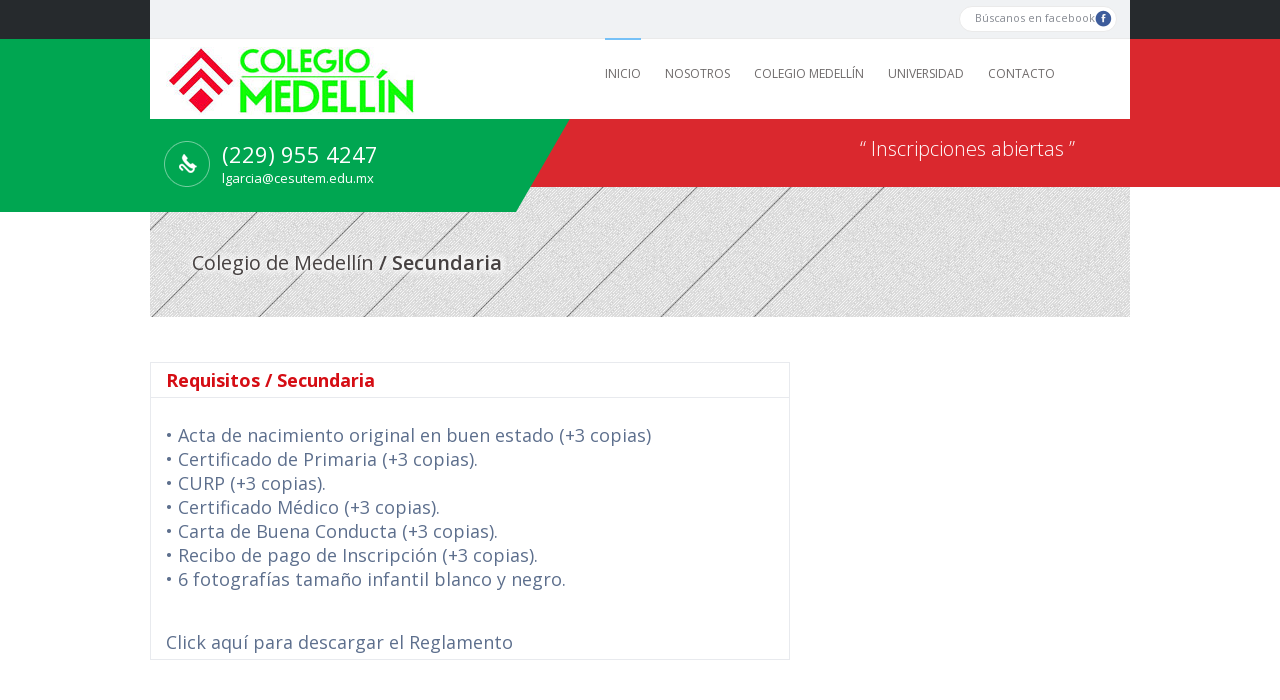

--- FILE ---
content_type: text/html; charset=UTF-8
request_url: http://cesutem.edu.mx/secundaria.php
body_size: 2361
content:
<!DOCTYPE html>
<!--[if IE 8]>         <html class="no-js ie ie8"> <![endif]-->
<!--[if IE 9]>         <html class="no-js ie ie9"> <![endif]-->
<!--[if gt IE 9]><!--> <html class="no-js"> <!--<![endif]-->

    <head>

        <meta charset="utf-8">

        <title>CESUTEM - Secundaria</title>

        <meta name="viewport" content="width=device-width, initial-scale=1, maximum-scale=1, user-scalable=no">
        <meta name="format-detection" content="telephone=no">

        <link rel="stylesheet" href="css/main.css">  
        <link rel="shortcut icon" type="image/x-icon" href="img/favicon.ico" />

        <!--[if lt IE 9]>
         <script src="js/html5shiv.js"></script>
        <![endif]-->

    </head>
    <body>
        <div id="fb-root"></div>
<script>(function(d, s, id) {
  var js, fjs = d.getElementsByTagName(s)[0];
  if (d.getElementById(id)) return;
  js = d.createElement(s); js.id = id;
  js.src = "//connect.facebook.net/es_LA/sdk.js#xfbml=1&version=v2.5&appId=1438663283079774";
  fjs.parentNode.insertBefore(js, fjs);
}(document, 'script', 'facebook-jssdk'));</script>

        <!-- SITE CONTENT -->

        <!-- Menu -->
        <header>
            <div class="parentContainer">
                <div id="socialButtons">
                    
                    <a href="https://www.facebook.com/Universidad-Tecnologica-de-Medellin-144153625623274/" id="facebook" target="_blank">
                        <p>B&uacute;scanos en facebook</p> 
                        <span>Facebook</span>
                    </a>
                </div>
            </div>
            <div>
                <div id="menu">
                    <section>
                        <a href="index.php"><img src="img/logo.jpg" alt=""></a>
                        <ul class="clearfix">
                            <li class="selected"><a href="index.php">Inicio</a></li>
                            <li><a href="nosotros.php">Nosotros</a></li>                            
                            <li><a href="#">Colegio Medell&iacute;n</a>
                                <ul class="sub-menu">
                                    <li><a href="secundaria.php">Secundaria</a></li>
                                    <li><a href="bachillerato.php">Bachillerato</a></li>
                                </ul>
                            </li>
                            <li><a href="#">Universidad</a>
                                <ul class="sub-menu">
                                    <li><a href="tsu.php">TSU</a></li>
                                    <li><a href="ingenierias.php">Ingenierías</a></li>
                                </ul>
                            </li>
                            <li><a href="contacto.php">Contacto</a></li>
                        </ul>
                    </section>
</div>                <div id="tagline">
                    <section>
                        <a href="#">“ Inscripciones abiertas  ”</a>
                    </section>
                </div>
                <div id="info">
                    <section>
                        <div>
                            <img src="img/phone.png" alt="">
                            <h2>(229) 955 4247</h2>
                            <h4>lgarcia@cesutem.edu.mx</h4>
                        </div>
                        <span class="element leftElement"></span>
                        <span class="triangle">triangle</span>
                    </section>
                </div>                  
            </div>    
        </header>   


        <!-- CONTENT -->

        <div id="contentBk" class="clearfix">
            <div id="content">
                <div class="topImg clearfix">
                    <img src="img/headers/header_1.jpg" alt="About Us">
                    <p>Colegio de Medell&iacute;n <strong>/ Secundaria</strong></p>
                </div>
                <div class="wrapper">
                    <div class="column c-67 clearfix">
                            <div class="box">
                            <h4 style="font-weight:bold; color:#d50d14">Requisitos / Secundaria</h4>
                            <div class="boxInfo">
                                <div>
                                    <p>
                                    <ul>
                                    <li>&bull; Acta de nacimiento original en buen estado (+3 copias)</li>
                                    <li>&bull; Certificado de Primaria (+3 copias).</li>
                                    <li>&bull; CURP (+3 copias).</li>
                                    <li>&bull; Certificado M&eacute;dico (+3 copias).</li>
                                    <li>&bull; Carta de Buena Conducta (+3 copias).</li>
                                    <li>&bull; Recibo de pago de Inscripci&oacute;n (+3 copias).</li>
                                    <li>&bull; 6 fotograf&iacute;as tama&ntilde;o infantil blanco y negro.</li>
                                    </ul>
                                    </p>
                                    </div>
                            </div>
                            <br>
                            <h4>Click <a href="Reglamento_Colegio_Medellin.docx">aquí</a> para descargar el Reglamento</h4>
                            </div>
                    </div>
                    <div class="searchCourse column c-33 clearfix">
                         <div class="fb-page" data-href="https://www.facebook.com/Universidad-Tecnologica-de-Medellin-144153625623274/?fref=ts" data-width="300" data-height="400" data-small-header="true" data-adapt-container-width="true" data-hide-cover="true" data-show-facepile="true" data-show-posts="true"></div>
                    </div>
                    <div class="clear"></div>

                    
                </div>


            </div>
        </div>

        <!-- FOOTER -->

        <footer>

            <div class="stripe clearfix">
                <div class="twitter">
                    
                </div>
            </div>

            <!--<div class="mail">
                <div>
                    <div class="mailInfo">
                        <div>
                            <h4>Bolet&iacute;n de Noticias</h4>
                            <input id="mailInput" type="text" />
                            <input id="mailSubmit" type="submit" value="OK"/>
                        </div>
                    </div>
                    <span class="triangle">triangle</span>
                    <span class="element rightElement"></span>
                </div>
            </div> -->

            <div id="footerContent" >
                <section>
                    <div class="clearfix">

                        <div class="links column c-30 clearfix ">
                            <h3>Navegación</h3>
                            <ul>
                            <li><a href="index.php">Inicio</a></li>
                            <li><a href="nosotros.php">Nosotros</a></li>
                            <li><a href="secundaria.php">Secundaria</a></li>
                            <li><a href="bachillerato.php">Bachillerato</a></li>
                            <li><a href="tsu.php">TSU</a></li>
                            <li><a href="ingenierias.php">Ingenierías</a></li>
                            </ul>
                            
                        </div>

                        <div class="links column c-40 clearfix ">
                            <h3>Noticias</h3>
                            <ul>
                            <li><a href="noticia.php?ID=103">vuln</a></li><li><a href="noticia.php?ID=102">NULL</a></li><li><a href="noticia.php?ID=101">Colegio Medellín</a></li><li><a href="noticia.php?ID=100">Colegio Medellín</a></li>                            </ul>  
                        </div>

                        <div class="contact column c-30 clearfix" style="color:white; font-size:13px;">
                            <h3>Contacto</h3>Circuito Puente Moreno No.2, Fracc. Puente Moreno.<br>
                            Medellín de Bravo, Ver.<br><br>
                            <strong>(229) 955 4247<br>
                            lgarcia@cesutem.edu.mx</strong>
                        </div>
                    </div>
                    <div id="bottomFooter">
                        <p>&copy; 2026 CESUTEM. Dise&ntilde;ado por: <a href="http://www.veragroup.mx/" style="color:#3C6">VeraGroup</a></p>
                        <div>
                            <ul id="social" >
                                <li><a href="https://www.facebook.com/Universidad-Tecnologica-de-Medellin-144153625623274/" id="finalFacebook" target="_blank">facebook</a></li>
                            </ul>
                            <ul id="legal">
                                <li><a href="AVISO_DE_PRIVACIDAD.pdf" target="_blank">Aviso de Privacidad</a></li>
                            </ul>
                        </div>
                    </div>
                </section>
            </div>
        </footer>

        <!-- END SITE CONTENT -->

        <script src="http://ajax.googleapis.com/ajax/libs/jquery/1.8.0/jquery.min.js"></script>
        <script src="js/scripts.js"></script>

    </body>
</html>


--- FILE ---
content_type: text/css
request_url: http://cesutem.edu.mx/css/main.css
body_size: 10588
content:
@import url(http://fonts.googleapis.com/css?family=Open+Sans:300italic,400italic,400,800,600,700,300);

/* `XHTML, HTML4, HTML5 Reset
-------------------------------------*/

a,
abbr,
acronym,
address,
applet,
article,
aside,
audio,
b,
big,
blockquote,
body,
canvas,
caption,
center,
cite,
code,
dd,
del,
details,
dfn,
dialog,
div,
dl,
dt,
em,
embed,
fieldset,
figcaption,
figure,
font,
footer,
form,
h1,
h2,
h3,
h4,
h5,
h6,
header,
hgroup,
hr,
html,
i,
iframe,
img,
ins,
kbd,
label,
legend,
li,
mark,
menu,
meter,
nav,
object,
ol,
output,
p,
pre,
progress,
q,
rp,
rt,
ruby,
s,
samp,
section,
small,
span,
strike,
strong,
sub,
summary,
sup,
table,
tbody,
td,
tfoot,
th,
thead,
time,
tr,
tt,
u,
ul,
var,
video,
xmp {
  border:0;
  margin:0;
  padding:0;
  font-size:100%;
}

html,
body {
  height:100%;
}

article,
aside,
details,
figcaption,
figure,
footer,
header,
hgroup,
menu,
nav,
section {
/*
  Override the default (display:inline) for
  browsers that do not recognize HTML5 tags.

  IE8 (and lower) requires a shiv:
  http://ejohn.org/blog/html5-shiv
*/
  display:block;
}

b,
strong {
/*
  Makes browsers agree.
  IE + Opera = font-weight:bold.
  Gecko + WebKit = font-weight:bolder.
*/
  font-weight:bold;
}

img {
  color:transparent;
  font-size:0;
  vertical-align:middle;
/*
  For IE.
  http://css-tricks.com/ie-fix-bicubic-scaling-for-images
*/
  -ms-interpolation-mode:bicubic;
}

ol,
ul {
  list-style:none;
}


table {
  border-collapse:collapse;
  border-spacing:0;
}

th,
td,
caption {
  font-weight:normal;
  vertical-align:top;
  text-align:left;
}

q {
  quotes:none;
}

q:before,
q:after {
  content:'';
  content:none;
}

sub,
sup,
small {
  font-size:75%;
}

sub,
sup {
  line-height:0;
  position:relative;
  vertical-align:baseline;
}

sub {
  bottom:-0.25em;
}

sup {
  top:-0.5em;
}

svg {
/*
  For IE9. Without, occasionally draws shapes
  outside the boundaries of <svg> rectangle.
*/
  overflow:hidden;
}
.clearfix:after {
  content:".";
  display:block;
  clear:both;
  visibility:hidden;
  line-height:0;
  height:0;
}
html[xmlns] .clearfix {
  display:block;
}
* html .clearfix {
  height:1%;
}
.clearfix {
	display:inline-block;
}

a {
  text-decoration:none;
}
*:focus {
	outline:none;
}

body {
	overflow-x:hidden;
	font-family:'Open Sans', sans-serif;
}

/*
 * jQuery FlexSlider v2.0
 * http://www.woothemes.com/flexslider/
 *
 * Copyright 2012 WooThemes
 * Free to use under the GPLv2 license.
 * http://www.gnu.org/licenses/gpl-2.0.html
 *
 * Contributing author:Tyler Smith (@mbmufffin)
 */

 
/* Browser Resets */
.flex-container a:active,
.flexslider a:active,
.flex-container a:focus,
.flexslider a:focus  {outline:none;}
.slides,
.flex-control-nav,
.flex-direction-nav {margin:0; padding:0; list-style:none;} 

/* FlexSlider Necessary Styles
*********************************/ 
.flexslider {margin:0; padding:0;}
.flexslider .slides > li {display:none; -webkit-backface-visibility:hidden;} /* Hide the slides before the JS is loaded. Avoids image jumping */
.flexslider .slides img {width:100%; display:block;}
.flex-pauseplay span {text-transform:capitalize;}

/* Clearfix for the .slides element */
.slides:after {content:"."; display:block; clear:both; visibility:hidden; line-height:0; height:0;} 
html[xmlns] .slides {display:block;} 
* html .slides {height:1%;}

/* No JavaScript Fallback */
/* If you are not using another script, such as Modernizr, make sure you
 * include js that eliminates this class on page load */
.no-js .slides > li:first-child {display:block;}


/* FlexSlider Default Theme
*********************************/
.flexslider {margin:0 0 60px; background:#fff; border:4px solid #fff; position:relative; -webkit-border-radius:4px; -moz-border-radius:4px; -o-border-radius:4px; border-radius:4px; box-shadow:0 1px 4px rgba(0,0,0,.2); -webkit-box-shadow:0 1px 4px rgba(0,0,0,.2); -moz-box-shadow:0 1px 4px rgba(0,0,0,.2); -o-box-shadow:0 1px 4px rgba(0,0,0,.2); zoom:1;}
.flex-viewport {max-height:2000px; -webkit-transition:all 1s ease; -moz-transition:all 1s ease; transition:all 1s ease;z-index:9;}
.loading .flex-viewport {max-height:300px;}
.flexslider .slides {zoom:1;}

.carousel li {margin-right:5px}


/* Direction Nav */
.flex-direction-nav {*height:0;}
.flex-direction-nav a {width:30px; height:30px; margin:-20px 0 0; display:block; background:url(images/bg_direction_nav.png) no-repeat 0 0; position:absolute; top:50%; z-index:10; cursor:pointer; text-indent:-9999px; opacity:0; -webkit-transition:all .3s ease;}
.flex-direction-nav .flex-next {background-position:100% 0; right:-36px; }
.flex-direction-nav .flex-prev {left:-36px;}
.flexslider:hover .flex-next {opacity:0.8; right:5px;}
.flexslider:hover .flex-prev {opacity:0.8; left:5px;}
.flexslider:hover .flex-next:hover, .flexslider:hover .flex-prev:hover {opacity:1;}
.flex-direction-nav .flex-disabled {opacity:.3!important; filter:alpha(opacity=30); cursor:default;}

/* Control Nav */
.flex-control-nav {width:100%; position:absolute; bottom:-40px; text-align:center;}
.flex-control-nav li {margin:0 6px; display:inline-block; zoom:1; *display:inline;}
.flex-control-paging li a {width:11px; height:11px; display:block; background:#666; background:rgba(0,0,0,0.5); cursor:pointer; text-indent:-9999px; -webkit-border-radius:20px; -moz-border-radius:20px; -o-border-radius:20px; border-radius:20px; box-shadow:inset 0 0 3px rgba(0,0,0,0.3);}
.flex-control-paging li a:hover { background:#333; background:rgba(0,0,0,0.7); }
.flex-control-paging li a.flex-active { background:#000; background:rgba(0,0,0,0.9); cursor:default; }

.flex-control-thumbs {margin:5px 0 0; position:static; overflow:hidden;}
.flex-control-thumbs li {width:25%; float:left; margin:0;}
.flex-control-thumbs img {width:100%; display:block; opacity:.7; cursor:pointer;}
.flex-control-thumbs img:hover {opacity:1;}
.flex-control-thumbs .flex-active {opacity:1; cursor:default;}

@media screen and (max-width:860px) {
  .flex-direction-nav .flex-prev {opacity:1; left:0;}
  .flex-direction-nav .flex-next {opacity:1; right:0;}
}

strong {
	font-weight:600;
}

/*-----------------------------------------
    	Social Buttons 
 -------------------------------------------*/

.parentContainer {
	width:100%;
	background-color:#262a2d;
}
#socialButtons {
	margin:auto;
	width:980px;
	background-color:#f0f2f4;
	height:38px;
	border-bottom:1px solid #eaeaea;
}
#socialButtons a {
	margin:6px 13px 6px 0px;
	float:right;
	border:1px solid #eaeaea;
	border-radius:25px;
	background-color:#ffffff;
}
#socialButtons p {
	width:120px;
	float:left;
	font-size:11px;
	color:#878b93;
	line-height:10px;
	margin:6px 0px 0px 15px;
	font-weight:400;
}
#socialButtons span {
	float:right;
	text-indent:-99999px;
	height:18px;
	width:18px;
	margin:3px 3px 3px 0px;
	background:url(../img/socialButton.png) no-repeat -37px 0px transparent;
}
#facebook span {
	background-position:0px 0px;
}

/*-----------------------------------------
    	Menu 
 -------------------------------------------*/

#menu {
	width:100%;
	position:absolute;
	z-index:99999;
}
#menu section {
	margin:auto;
	width:980px;
	background-color:#ffffff;
	z-index:10;
	position:relative;
	height:80px;
	-moz-box-sizing:border-box;
	-webkit-box-sizing:border-box;
	box-sizing:border-box;
}
#menu img {
	margin:8px 0px 10px 16px;
}
#menu section > ul {
	float:right;
	margin-right:55px;
	padding-top:22px;
}
#menu li {
	display:inline-block;
	margin-right:20px;
	position:relative;
	height:50px;
}
#menu li > a {
	text-transform:uppercase;
	font-size:12px;
	padding-top:25px;
	color:#6f6b6b;
	font-weight:400;
}
#menu a:hover {
	color:#76c1f7;
}
#menu li.selected a {
	border-top:2px solid #76c1f7;
}

/*-----------------------------------------
    	Sub-Menu 
 -------------------------------------------*/

#menu .sub-menu {
	position:absolute;
	left:0;
	top:50px;
	border-left:3px solid #6CA7D3;
	display:none;
}
#menu .sub-menu li {
	width:200px;
	border-top:1px solid #DFDFDF;
	background:#EFF1F3;
	margin:0;
	height:auto;	
	float:left;
}
#menu .sub-menu a {
	padding:12px 15px;
	margin:0;
	font-size:11px;
	color:#6E6C6C;
	height:38px;
	display:block;
	-moz-box-sizing:border-box;
	-webkit-box-sizing:border-box;
	box-sizing:border-box;
}
#menu li.selected .sub-menu a {
	border:none;
}
.no-js #menu li:hover .sub-menu {
	display:block;
}
#menu .sub-menu a:hover {
	color:#6CA7D3;
}

/*-----------------------------------------
    	Header Tagline
 -------------------------------------------*/

#tagline {
	width:100%;
	background-color:#da282e;
	position:absolute;
}
#tagline section {
	width:980px;
	margin:auto;
}
#tagline section a {
	position:relative;
	float:right;
	font-size:20px;
	color:#ffffff;
	margin:100px 55px 28px 0px;
	line-height:20px;
	font-weight:300;
	z-index:2;
}
#tagline strong {
	color:#FF0;
	font-weight:800;
}

/*-----------------------------------------
    	Header Info
 -------------------------------------------*/

#info {
	width:100%;
	position:absolute;
	z-index:999;
}
#info section {
	margin:auto;
	width:980px;
	position:relative;
}
.element {
	background:none repeat scroll 0 0 #00a651;
	display:block;
	height:193px;
	position:absolute;
	width:100%;
}
.leftElement {
	left:-100%;
}
.rightElement {
	right:-100%;
}
.triangle {
	display:block;
	margin-left:366px;
	height:0px;
	width:0px;
	border-top:173px solid #00a651;
	border-left:0px solid transparent;
	border-right:100px solid transparent;
	text-indent:-9999px;
}
#info div {
	float:left;
	padding-top:100px;
	width:366px;
	background-color:#00a651;
	color:#ffffff;
} 
#info img {
	float:left;
	margin-right:10px;
	margin-left:12px;
	padding-bottom:22px;
}
#info h2 {
	font-size:22px;
	font-weight:400;
	float:left;
}
#info h4 {
	font-size:13px;
	font-weight:400;
	float:left;
}

/*-----------------------------------------
    	Main Container + Columns
 -------------------------------------------*/

#contentBk {
	width:100%;
	margin-top:148px;
	z-index:10;
}
#content {
	margin:auto;
	width:980px;
	z-index:1;
	display:block;
}

.column {
	float:left;
	padding:40px 20px 0 20px;
	-moz-box-sizing:border-box;
    -webkit-box-sizing:border-box;
    box-sizing:border-box;
}
.column h3 {
	font-size:18px;
	color:#5d6f8d;
	padding-bottom:7px;
	font-weight:600;
	border-bottom:1px solid #E8EAEE;
}

.wrapper {
	width:1020px;
	margin-left:-20px;
}
.last:after {
	clear:left;
}

.c-25 {
	width:25%;
}
.c-30 {
	width:30%;
}
.c-33 {
 	width:33.33%;
}
.c-40 {
	width:40%;
}
.c-50 {
	width:50%;
}
.c-67 {
 	width:66.66%;
}
.c-75 {
	width:75%;
}
.c-100 {
	width:100%;
}

.right {
	float:right;
}

/*-----------------------------------------
    	Slider Structure
 -------------------------------------------*/

#homeSlider {
	height:510px;
	overflow:hidden;
	position:relative;
}
.flexslider {
	width:979px;
	height:426px;
	border:none;
	border-radius:0;
	box-shadow:none;
	margin:0;
}

#homeSlider .flex-direction-nav a {
	position:static;
	opacity:1;
}
#homeSlider .flex-direction-nav a {
	cursor:pointer;
	position:absolute;
	width:165px;
	height:80px;
	top:50%;
	margin-top:-90px;
	-webkit-transition:all 300ms ease;
    -o-transition:all 300ms ease;
    -moz-transition:all 300ms ease;
    -ms-transition:all 300ms ease;
    transition:all 300ms ease;
}
#homeSlider .flex-direction-nav a img {
	position:absolute;
	top:0;
	left:-1px;
}
#homeSlider .flex-direction-nav .flex-next img {
	left:25px;
}
#homeSlider .flex-prev {
	left:-140px;
	background:url(../img/preloader.gif) no-repeat 85px 32px, url(../img/sliderArrows1.png) no-repeat 151px 34px #25292D;
}
#homeSlider .flex-prev:hover {
	left:0;
}
#homeSlider .flex-next {
	right:-140px;
	background:url(../img/preloader.gif) no-repeat 85px 32px, url(../img/sliderArrows2.png) no-repeat 10px 34px #25292D;
}
#homeSlider .flex-next:hover {
	right:0;
}
/*-----------------------------------------
    	Slider Captions
 -------------------------------------------*/

#homeSlider .captions {
	background-color:#233340;
	padding:16px 0px 13px 20px;
	width:100%;
	position:absolute;
	bottom:0;
	z-index:99998;
	height:85px;
	-moz-box-sizing:border-box;
    -webkit-box-sizing:border-box;
    box-sizing:border-box;
}
#homeSlider .captions li {
	display:none;
	position:absolute;
}
#homeSlider .captions li:first-child {
	display:block;
}
#homeSlider .captions h3 {
	color:#ffffff;
	line-height:18px;
	margin-bottom:5px;
	font-weight:400;
}
#homeSlider .captions p {
	color:#a1adb7;
	font-size:12px;
	font-weight:400;
	width:600px;
}

/*-----------------------------------------
    	Custom Search Box
 -------------------------------------------*/

.searchCourseHome {
	position:relative;
	background-color:#ffffff;
	padding:0 30px 0 0 !important;
	z-index:99999;
	margin:-144px -10px 0 10px;
}
.searchCourseHome:after {
	content:"." !important;
	height:7px !important;
}
.searchCourse p {
	font-size:18px;
	color:#ffffff;
	background-color:#738390;
	padding:13px 0px 15px 20px;
	border:none;
	font-weight:600;
}
.searchCourse form {
	border-top:none;
	border:1px solid #e8eaee;
	position:relative;
	padding:0 15px;
}

.select-replace-cover, .searchCourse input, .searchCourse select {
   color:#F25D28;
   border:1px solid #D6DCE1;
   font-family:'Open Sans', sans-serif;
   font-size:13px;
   color:#ABAEB4;
   height:40px;
   width:100% !important;
   cursor:pointer;
   padding-top:5px;
   margin:auto;
   display:block !important;
   margin:15px auto 0;
   -moz-box-sizing:border-box;
   -webkit-box-sizing:border-box;
   box-sizing:border-box;
   box-shadow:0 0 2px rgba(0,0,0,.05);
   /* beautiful background below :) */
	background:#f7f7f7;
	background:url([data-uri]);
	background:-moz-linear-gradient(top,  #f7f7f7 0%, #f1f2f3 100%);
	background:-webkit-gradient(linear, left top, left bottom, color-stop(0%,#f7f7f7), color-stop(100%,#f1f2f3));
	background:-webkit-linear-gradient(top,  #f7f7f7 0%,#f1f2f3 100%);
	background:-o-linear-gradient(top,  #f7f7f7 0%,#f1f2f3 100%);
	background:-ms-linear-gradient(top,  #f7f7f7 0%,#f1f2f3 100%);
	background:linear-gradient(to bottom,  #f7f7f7 0%,#f1f2f3 100%);
	filter:progid:DXImageTransform.Microsoft.gradient( startColorstr='#f7f7f7', endColorstr='#f1f2f3',GradientType=0 );
}
.select-replace {
   background:url(../img/cc.png) no-repeat right 13px transparent;
   padding:5px 10px;
   cursor:pointer;
}
.searchCourse input {
	cursor:text;
	padding-left:8px;
	padding-right:10px;
	padding-top:0;
}
.searchCourse select {
	margin-top:0;
}

.submit, .searchCourse .submit {
	width:95px !important;
	height:33px !important;
	margin:15px 0 14px;
	color:#ffffff;
	border-radius:4px;
	border:none;
	background-image:linear-gradient(bottom, rgb(122,169,55) 0%, rgb(139,186,64) 100%);
	background-image:-o-linear-gradient(bottom, rgb(122,169,55) 0%, rgb(139,186,64) 100%);
	background-image:-moz-linear-gradient(bottom, rgb(122,169,55) 0%, rgb(139,186,64) 100%);
	background-image:-webkit-linear-gradient(bottom, rgb(122,169,55) 0%, rgb(139,186,64) 100%);
	background-image:-ms-linear-gradient(bottom, rgb(122,169,55) 0%, rgb(139,186,64) 100%);
	padding-bottom:3px;
	cursor:pointer;
}
.submit:hover, .searchCourse .submit:hover {
	opacity:.9;
}

/*-----------------------------------------
    	Posts Rotator
 -------------------------------------------*/

.column .flex-direction-nav {
	margin-top:-26px;
	float:right;
}
.column .flex-direction-nav a {
	float:left;
	text-indent:-99999px;
	height:19px;
	width: 19px;
	background:url(../img/arrows1.png) no-repeat 0px -20px transparent;
	position:static;
	opacity:1;
	margin:0;
}
.column .flex-direction-nav .flex-next {
	margin-left:3px;
	background-position:-22px -20px;
}
.column .flex-direction-nav .flex-next:hover {
	background-position:-22px -1px;
}
.column .flex-direction-nav .flex-prev {
	margin-left:-19px;
}
.column .flex-direction-nav .flex-prev:hover {
	background-position:0px -1px;
}

/*-----------------------------------------
    	Inner Content Setup
 -------------------------------------------*/

.cContent {
	padding:18px 0;
	width:100%;
	overflow:hidden;
}
.cContent p {
	color:#686c6f;
	font-size:13px;
	font-weight:400;
	line-height:20px;
}
.cContent img {
	margin-right:36px;
	float:left;
}
.cContent a {
	color:#748491;
	font-weight:600;
	font-size:12px;
}
.clear {
	clear:both;
}

/*-----------------------------------------
    	Widgets - News
 -------------------------------------------*/

.news p {
	font-size:12px;
}
.news li {
	padding-left:1px;
}
.news li:first-child {
	padding-left:0;
}
.news .post {
	border-top:1px solid #E8EAEE;
	float:left;
	margin-bottom:18px;
	padding-top:28px;
}
.news .post:first-child {
	border-top:none;
	padding-top:0;
}
.news img {
	margin-right:0;
	float:left;
}
.news .info {
	margin:-5px 0 0 1px;
}
.news h5 {
	font-size:13px;
	color:#748491;
	font-weight:400;
	margin-bottom:-5px;
}
.news span {
	font-size:11px;
	color:#a2a5a7;
	font-style:italic;
	font-weight:400;
}

/*-----------------------------------------
    	Widgets - Links
 -------------------------------------------*/

.links ul {
	margin-top:-7px;
}
.links li {
	margin-bottom:8px;
}
.links a {
	background:url(../img/linkImg.png) no-repeat 0px 4px;
	color:#686c6f;
	font-size:13px;
	line-height:24px;
	font-weight:400;
	padding-left:23px; 
}

/*-----------------------------------------
    	Widgets - Featured
 -------------------------------------------*/

.featured a {
	color:#272822;
}
.featured img {
	margin-right:13px;
}
.featured h5 {
	font-size:14px;
	font-weight:600;
	color:#5d6f8d;
}

.imgBorder {
	background:#ffffff;
	padding:4px;
	border:1px solid #e8e8e8;
	box-shadow:0px 0px 4px 0px rgba(100,100,100,.1); 
}

.grayColor {
	position:relative;
	display:block;
}
.grayColor img {
	float:none;
}
.grayColor .overlay {
	position:absolute;
	top:5px;
	left:5px;
	opacity:0;
}
.grayColor:hover .overlay {
	opacity:1;
}

/*-----------------------------------------
    	Footer - Left Stripe + Twitter Widget
 -------------------------------------------*/

footer {
	margin-top:85px;
}

.stripe {
	width:100%;
	background-color:#da282e;
	position:absolute;
	z-index:5;
}
.stripe > div {
	margin:auto;
	width:980px;
	padding-top:20px; 
}

.twitter img {
	float:left;
	margin:0px 20px 86px 1px;
}
.twitterList {
	float:left;
}
.twit {
	color:#9b9999;
	font-size:14px;
	font-style:italic;
	width:460px;
	display:none;
}
.twit:first-child {
	display:block;
}
.twit a {
	color:#4496d2;
	font-size:14px;
	font-style:italic;
}

/*-----------------------------------------
    	Newsletter
 -------------------------------------------*/

.mail {
	width:100%;
	position:absolute;
	overflow:hidden;
	height:170px;
	margin-top:-20px;
}
.mail > div {
	margin:auto;
	width:980px;
	position:relative;
	z-index:6;
	margin-top:-23px;
}
.mail .triangle {
	float:right;
	border-bottom:171px solid #262a2d;
	border-right:0px solid transparent;
	border-left:100px solid transparent;
	border-top:0;
}
.mailInfo {
	float:right;
	padding-top:40px;
	width:366px;
	height:193px;
	background-color:#262a2d;
	color:#ffffff;
} 
.mailInfo > div {
	padding-left:76px;
	background:url(../img/mail.png) no-repeat -1px 6px transparent;
	height: 74px;
    margin-top: -2px;
}
.mail img {
	float:left;
	margin-right:15px; 
}
.mail h4 {
	margin-bottom:10px;
	font-size:16px;
	font-weight:600;
}
#mailInput {
	margin-right:8px;
	background-color:#FFF;
	width:244px;
	float:left;
	height:28px;
	border:none;
	padding:0;
	color:#000;
	padding:0 10px;
	font-family:'Open Sans', sans-serif;
	font-size:12px;
	-moz-box-sizing:border-box;
    -webkit-box-sizing:border-box;
    box-sizing:border-box;
}
#mailSubmit {
	cursor:pointer;
	background-color:#FFF;
	width:37px;
	border-radius:3px;	
	color:#000;
	padding-top:5px;
	padding-bottom:5px;
	border:none;
}

/*-----------------------------------------
    	Footer - Structure
 -------------------------------------------*/

#footerContent {
	width:100%;
	background-color:#00a651;
	position:absolute;
}
#footerContent section {
	width:980px;
	background-color:#00a651;
	margin:auto;
	padding:1px 0 24px 0;
	position:relative;
	z-index:20;
	margin-top:76px;
	-moz-box-sizing:border-box;
    -webkit-box-sizing:border-box;
    box-sizing:border-box;
}

#footerContent .column {
	padding:0 40px 0 40px;
	width:auto;
}
#footerContent .column:first-child {
	border:none;
}
#footerContent .column h3 {
	font-size:16px;
	color:#FFF;
	font-weight:bold;
	margin-bottom:20px;
	padding:none;
	border:none;
}

/*-----------------------------------------
    	Footer - Widgets Styling
 -------------------------------------------*/

#footerContent .links li {
	margin-bottom:8px;
}
#footerContent .links li a {
	background:url(../img/recentPost.png) no-repeat 0px 4px;
	color:#FFF;
	font-size:13px;
	padding-left:20px;
}

#footerContent .news .post {
	border:none;
}
#footerContent .news h5 {
	color:#cbcbcb;
	font-weight:400;
}
#footerContent .news p {
	color:#878888;
}
#footerContent .news .info p {
	font-weight:400;
}

/*-----------------------------------------
    	Footer - Contact Form
 -------------------------------------------*/

.contact {
	margin-bottom:30px;
	position:relative;
}
.contact input, .contact textarea {
	font-family:'Open Sans';
	font-size:12px;
	color:#FFF;
	padding:0 5px;
	height:29px;
	width:100%;
	border:1px solid #52585b;
	background-color:#da282e;
	display:block;
	margin-bottom:10px;
	-moz-box-sizing:border-box;
    -webkit-box-sizing:border-box;
    box-sizing:border-box;
}
.contact textarea {
	padding:5px;
	height:60px;
	overflow:hidden;
}
.contact .submit, #contact .submit {
	width:63px !important;
	position:absolute;
	right:37px;
	bottom:-43px;
	height:28px !important;
	margin:0 0 16px 0;
	font-size:12px;
	border:none;
	font-weight:400;
	margin-right:2px;
	padding-bottom: 1px;
}


/*-----------------------------------------
    	Footer - Bottom
 -------------------------------------------*/

#bottomFooter {
	margin:auto;
	width:905px;
	color:#FFF;
	padding-top:23px;
	margin-bottom:25px;
	font-size:12px;
	border-top:1px solid #52585b;
}
#bottomFooter div {
	margin-top:-25px;
}
#bottomFooter ul {
	float:right;
}
#bottomFooter li {
	display:inline-block;
}

#legal {
	margin:8px 5px 0 0;
}
#legal a {
	padding-right:5px;
	color:#FFF;
}
#legal a:hover {
	opacity:.8;
}
#legal li:after {
	content:"|";
}
#legal li:last-child:after {
	display:none;
}
#legal li:last-child a {
	padding:0 0 0 2px;
}

#social {
	margin-right:6px;
	margin-top:2px;
}
#social a {
	float:right;
	text-indent:-99999px;
	height:30px;
	width:30px;
	margin-left:5px;
	text-indent:-9999px;
	background:url(../img/socialImg.png) no-repeat 0px 0px transparent;
}
#social a:hover {
	opacity:.8;
}
#social #finalFacebook {
	background-position:-32px 0px;
}
#social #finalFlickr {
	background-position:-67px 0px;
}
#social #finalRss {
	background-position:-100px 0px;
}

/*-----------------------------------------
    	Footer - Bottom
 -------------------------------------------*/

.ie8 #footer {
 ...
}

.fwidth {
	width:100% !important;
	border:0 !important;
}
img.fwidth {
	height:auto !important;
}

/*-----------------------------------------
    	Top Image - In all regular pages
 -------------------------------------------*/

.topImg img {
	float:left;
}
.topImg p {
	color:#464141;
	font-size:20px;
	float:left;
	position:absolute;
	margin-left:42px;
	margin-top:62px;
	text-shadow:0 0 10px #FFF, 0 0 10px #FFF, 0 0 10px #FFF, 0 0 10px #FFF;
}

/*-----------------------------------------
    	Box Shortcodes
 -------------------------------------------*/

.blog .box {
	margin-bottom:40px;
}
.box {
	border:1px solid #e8eaee;
	color:#5D6F8D;
	font-size:18px;
	padding-top:5px;
	overflow:hidden;
	width:100%;
	-moz-box-sizing:border-box;
    -webkit-box-sizing:border-box;
    box-sizing:border-box;
}
.box h4 {
	margin:0 15px 5px 15px;
	font-weight:400;
}
.boxInfo {
	border-top:1px solid #e8eaee;
	padding:15px 15px;
	overflow:hidden;
	-moz-box-sizing:border-box;
    -webkit-box-sizing:border-box;
    box-sizing:border-box;
    width:100%;
}
.boxInfo img {
	margin:0 20px 10px 0;
	float:left;
}
.boxInfo p {
	color:#949699;
	font-size:13px;
	line-height:22px;
}
.boxInfo h6 {
	line-height:30px;
	font-size:13px;
}
.boxInfo h5 {
	line-height:30px;
	font-size:13px;
	font-weight:400;
}
.boxInfo p {
	color:#949699;
	font-size:13px;
	line-height:22px;
	margin-bottom:10px;
}
.boxInfo p:last-child {
	margin:0;
}

/*-----------------------------------------
    	Sidebar
 -------------------------------------------*/

 #sidebar > div {
 	margin-bottom:40px;
 	width:100%;
 }

/*-----------------------------------------
    	Blog Post
 -------------------------------------------*/

.examInfo ul {
	background-color:#F6F6F6;
	margin:-15px -15px 15px -15px;
	padding-left:15px;
	font-size:11px;
	color:#5D6F8D;
}
.examInfo li {
	margin-right:40px;
	display:inline;
	line-height:30px;
	padding-left:20px;
	background:url(../img/listIcons.png) no-repeat -7px -6px transparent;
}
.examInfo li a {
	color:#5D6F8D;
}
.examInfo .dateExm {
	background-position:-7px -68px;
}
.examInfo .commentExm {
	background-position:-7px -124px;
}
.examInfo .exm {
	background-position:-7px -178px;
}
.examInfo .submit {
	padding:3px 8px;
	font-size:12px;
	border-radius:2px;
}

/*-----------------------------------------
    	Pagination
 -------------------------------------------*/

.pgNr {
	float:right;
	padding-right:1px;
}
.pgNr li {
	float:left;
	background:url(../img/pgNr.png) no-repeat 0 0px transparent;
	width:24px;
	height:24px;
	margin-left:7px;
}
.pgNr li:first-child {
	margin-left:0;
}
.pgNr li:hover {
	background-position:0 -26px;
}
.pgNr a {
	color:#ffffff;
	padding:4px 7px 4px 8px;
	font-size:12px;
}
.archives {
	padding:0;
}
.archives li {
	line-height:30px;
	padding-left:15px;
}

/*-----------------------------------------
    	Archives
 -------------------------------------------*/

.archives li:hover {
	background-color:#F6F6F6;
}
.archives a {
	color:#A3A3A9;
	font-size:13px;
	padding-left:15px;
	background:url(../img/arrow.png) no-repeat 0 7px transparent;
}

/*-----------------------------------------
    	Inner Post
 -------------------------------------------*/

.blogPost .tabs li {
	padding:5px;
	margin-top:-5px;
	width:50%;
	float:left;
	border-left:1px solid #e8eaee;
	position:relative;
	text-align: center;
	-moz-box-sizing:border-box;
    -webkit-box-sizing:border-box;
    box-sizing:border-box;
}
.blogPost .tabs li:first-child {
	border-left:0;
}
.blogPost .tabs a {
	font-size:18px;
	color:#B4B7BE;
}
.blogPost .tabs a:hover, .blogPost .tabs li.selected a  {
	color:#5D6F8D;
}
.blogPost .tabs li.selected a {
	font-weight:600;
}
.blogPost .boxInfo img {
	margin-bottom:0;
	margin-right:15px;
}
.blogPost .boxInfo {
	border:none;
}
.blogPost .boxInfo p {
	margin:0;
	line-height:17px;
}
.blogPost .boxInfo a {
	color:#858585;
}
.blogPost .boxInfo a:hover {
	color:#5D6F8D;
}
.blogPost .boxInfo span {
	font-size:12px;
	color:#E69105;
	padding-left:15px;
	background:url(../img/postTime.png) no-repeat 0 3px transparent;
}
.blogPost .content {
	width:100%;
	border-top:1px solid #E8EAEE;
}
.blogPost .content li {
	display:none;
	margin-bottom:-13px;
}
.blogPost .content li:first-child {
	display:block;
}
.arrow13 {
	width:19px;
	height:10px;
	display:none;
	position:absolute;
	background:url(../img/arrow13.png) no-repeat 0 0 transparent;
	left:50%;
	bottom:-6px;
	margin-left:-10px;
}
.blogPost .tabs li.selected .arrow13 {
	display:block;
}

.fbLike {
	float:right;
}

/*-----------------------------------------
    	Flickr Widget
 -------------------------------------------*/

.flickrList a {
	margin:4px;
	float:left;
} 
.flickr img {
	width:80px;
	float:none;
	margin:0;
}

/*-----------------------------------------
    	Comments
 -------------------------------------------*/

.comment .boxInfo {
	width:100%;
	padding:5px 15px 10px;
	margin-bottom:30px;
	position: relative;
	overflow:visible;
}
.comment .first {
	padding-left:108px;
	position:relative;
}
.comment h6 {
	font-size:12px;
	color:#4395D1;
	font-weight:400;
}
.comment h6 span {
	font-size:12px;
	color:#CAC9C9; 
}
.postDate {
	font-size:11px;
	color:#A7A7A7;    
	display: block;
    font-size: 11px;
    text-align: right;
    width: 100%;
}
.contactForm .submit {
	margin:0;
	padding:0;
	height:24px !important;
	width:79px !important;
}
.comment .imgBorder{
	padding:6px;
	margin-right:11px;
	position:absolute;
	top:0;
	left:0;
	z-index:2;
}
.comment ul {
	margin-left:108px;
	position: relative;
}
.comment ul .boxInfo {
}
.comment li {
	position:relative;
	float:left;
}
.cline1 {
	background: #EFEFEF;
    display: block;
    height: 100%;
    left: 44px;
    padding-bottom: 71px;
    position: absolute;
    top: 0;
    width: 1px;
    z-index:1;
}
.cline2 {
    background:#EFEFEF;
    display: block;
    height: 1px;
    left: -64px;
    position: absolute;
    top: 40px;
    width: 63px;
}
.cline3 {
	left: -64px;
    padding-bottom: 41px;
}


/*-----------------------------------------
    	Courses
 -------------------------------------------*/

h3.title {
	color:#5D6F8D;
	font-size:18px;
	font-weight:400;
	margin-bottom:15px;
	border:none;
}
.course .box {
	margin-bottom:25px;
}
.courseId li {
	font-size:14px;
	display:inline-block;
	margin:0 15px 10px 15px;
	font-weight:600;
}
.courseId li:last-child {
	margin-top:5px;
	float:right;
}
.courseInfo {
	background-color:#F7F7F7;
	padding:8px 15px;
	font-size:13px;
	font-weight:400;
}
.courseInfo ul {
	float:right;
}
.courseInfo li {
	float:left;
	margin:-17px 0 0 8px;
}
.courseInfo li:last-child {
	margin-right:0;
}
.courseInfo li:after {
	content:"|";
	padding-left:8px;
}
.courseInfo li:last-child:after {
	display:none;
}

/*-----------------------------------------
    	Tables
 -------------------------------------------*/

table {
	width:100%;
	line-height:40px;
}
table td {
	padding-left:20px;
	font-size:12px;
	color:#949699;
}
th {
	background-color:#738391;
	color:#ffffff;
	font-weight:600;
	padding-left:20px;
	font-size:12px;
}
tr:nth-child(odd) {
	background-color:#F7F7F7;
}

/*-----------------------------------------
    	Features(shortcodes)
 -------------------------------------------*/

.grid h2 {
	color: #6B6B6B;
	border-bottom: 1px solid #E7EBEC;
	font-weight: 400;
	font-size: 18px;
	padding-bottom:10px;
}
.grid h3 {
	color: #6B6B6B;
	font-weight: 400;
	margin-bottom: 20px;
	line-height: 36px;
}
.grid h3 span {
	font-size: 36px;
	color: #B0B0B0;
	float: left;
	margin-right: 5px;
}
.grid p {
	font-size: 13px;
	color: #A3A3A3;
	line-height: 22px;
}

/*-----------------------------------------
    	Accordion
 -------------------------------------------*/

.accordion .box {
	margin-top:10px;
	padding: 0;
	background-image: linear-gradient(bottom, #F2F1F1 0%, #ffffff 100%);
	background-image: -o-linear-gradient(bottom, #F2F1F1 0%, #ffffff 100%);
	background-image: -moz-linear-gradient(bottom, #F2F1F1 0%, #ffffff 100%);
	background-image: -webkit-linear-gradient(bottom, #F2F1F1 0%, #ffffff) 100%);
	background-image: -ms-linear-gradient(bottom, #F2F1F1 0%, #ffffff 100%);
	cursor:pointer;
}
.accordion a{
	margin-left: 7px;
	padding: 5px 30px;
	line-height: 35px;
	font-size: 14px;
	height: 21px;
	color: #777777;
	background: url(../img/accordionArrow.png) no-repeat 0 4px transparent;
}
.acText {
	display: none;
}
.accordion .box.opened .acText {
	background-color: #ffffff;
}
.accordion .box.opened {
	background-image: none;
	background-color: #777777;
}
.accordion .box.opened a {
	background-position: 0 -24px;
	color: #ffffff;
}

/*-----------------------------------------
    	Toggle
 -------------------------------------------*/

.toggleInfo{
	padding:5px 0 0 0;
	margin:7px 0 5px;
}
.toggleInfo:first-child {
	border:none;
	margin-top:0;
	padding-top:0;
}
.toggleInfo:last-child {
	margin-bottom:0;
	padding-bottom:0;
}
.toggleInfo a{
	color: #938D8D;
	font-size: 13px;
	padding: 5px 30px;
	height: 21px;
	background: url(../img/toggleArrow.png) no-repeat 0 4px transparent;
}
.toggleInfo > div {
	display: none;
	padding:8px 0 4px 30px;
}
.toggleInfo a.opened {
	color: #433333;
	background-position: 0 -24px;
}
.toggleInfo.opened > div {
	display:block;
}

/*-----------------------------------------
    	Dropcap
 -------------------------------------------*/

.dropcap {
	font-size: 48px;
	color: #F7C37F;
	float: left;
	margin-right: 5px;
	line-height: 40px;
}

/*-----------------------------------------
    	Blockquote
 -------------------------------------------*/

blockquote {
	padding:10px 0;
}
blockquote em {
	display:block;
	float:left;
	margin:-10px 0 0 20px;
}
.blockquote1 {
	float:left;
	height: 10px;
	width: 14px;
	text-indent: -99999px;
	display: inline-block;
	background: url(../img/blockquote1.png) no-repeat 0 0 transparent;
}
.blockquote2 {
	height: 12px;
	width: 15px;
	text-indent: -99999px;
	display: inline-block;
	float:right;
	background: url(../img/blockquote2.png) no-repeat 0 0 transparent;
	margin-top:-15px;
	padding-right:10px;
}

/*-----------------------------------------
    	Custom Lists
 -------------------------------------------*/

.cList li {
	font-size: 12px;
	color: #A19D9D;
	line-height: 30px;
	padding-left: 25px;
}
.arrow1Li li{
	background: url(../img/arrow.png) no-repeat 4px 13px transparent;
}
.pointLi li{
	background: url(../img/point.png) no-repeat 4px 10px transparent;
}
.checkLi li{
	background: url(../img/check.png) no-repeat 0 9px transparent;
}
.arrow2Li li{
	background: url(../img/toggleArrow.png) no-repeat 0 9px transparent;
	line-height: 37px;
	padding-left: 30px;
}

/*-----------------------------------------
    	Contact
 -------------------------------------------*/

.contactForm {
	padding:25px;
}
.contactUs h6 {
	line-height:20px;
}
.contactForm input, .contactForm textarea {
	width:515px;
	height:33px;
	float:right;
	border:1px solid;
	padding:0;
	border-color:#E6E6E6;
	font-family:'Open Sans';
	font-size:13px;
	padding-left:4px;
}
.contactForm textarea {
	height:123px;
	overflow:hidden;
	padding-top:4px;
}
.contactForm .contactErrorBorder {
	border-color:#F37373;
}
#contactSubmit {
	border:none !important;
	position:static !important;
}
.contactForm label {
	font-size:13px;
	color:#A0958A;
	margin:10px 10px 0 0; 
	float:left;

}
.contactForm div {
	display:inline;
	float:right;
	margin-bottom:15px;
}
.contactForm div:last-child {
	margin:0;
}

a {
	color:#5D6F8D;
}
a:not(.lb-next):not(.lb-prev), .archives li, .pgNr li, .grayColor .overlay, h5, .submit, .searchCourse .submit, #social a, .gHover img {
  -webkit-transition:all 200ms ease-in;
  -o-transition:all 200ms ease-in;
  -moz-transition:all 200ms ease-in;
}
#footerContent .links li a:hover, a:hover, .examInfo li a:hover {
	color:#4496D2;
}
.submit, .pgNr a {
	color:#FFF !important;
}
#footerContent .news h5:hover, .news h5:hover {
	color:#4496D2;
}

.gHover:hover img {
	opacity:.8;
}

/* line 6, ../sass/lightbox.sass */
#lightboxOverlay {
  position: absolute;
  top: 0;
  left: 0;
  z-index: 99999;
  background-color: black;
  filter: progid:DXImageTransform.Microsoft.Alpha(Opacity=85);
  opacity: 0.85;
  display: none;
}

/* line 15, ../sass/lightbox.sass */
#lightbox {
  position: absolute;
  left: 0;
  width: 100%;
  z-index: 100000;
  text-align: center;
  line-height: 0;
  font-family: "lucida grande", tahoma, verdana, arial, sans-serif;
  font-weight: normal;
}
/* line 24, ../sass/lightbox.sass */
#lightbox img {
  width: auto;
  height: auto;
}
/* line 27, ../sass/lightbox.sass */
#lightbox a img {
  border: none;
}

/* line 30, ../sass/lightbox.sass */
.lb-outerContainer {
  position: relative;
  background-color: white;
  *zoom: 1;
  width: 250px;
  height: 250px;
  margin: 0 auto;
  -webkit-border-radius: 4px;
  -moz-border-radius: 4px;
  -ms-border-radius: 4px;
  -o-border-radius: 4px;
  border-radius: 4px;
}
/* line 38, ../../../../.rvm/gems/ruby-1.9.2-p290/gems/compass-0.12.1/frameworks/compass/stylesheets/compass/utilities/general/_clearfix.scss */
.lb-outerContainer:after {
  content: "";
  display: table;
  clear: both;
}

/* line 39, ../sass/lightbox.sass */
.lb-container {
  padding: 10px;
}

/* line 42, ../sass/lightbox.sass */
.lb-loader {
  position: absolute;
  top: 40%;
  left: 0%;
  height: 25%;
  width: 100%;
  text-align: center;
  line-height: 0;
}

/* line 51, ../sass/lightbox.sass */
.lb-nav {
  position: absolute;
  top: 0;
  left: 0;
  height: 100%;
  width: 100%;
  z-index: 10;
  cursor: pointer;
}

/* line 59, ../sass/lightbox.sass */
.lb-container > .nav {
  left: 0;
}

/* line 62, ../sass/lightbox.sass */
.lb-nav a {
  outline: none;
}

/* line 65, ../sass/lightbox.sass */
.lb-prev, .lb-next {
  width: 49%;
  height: 100%;
  background-image: url("[data-uri]");
  /* Trick IE into showing hover */
  display: block;
}

/* line 72, ../sass/lightbox.sass */
.lb-prev {
  left: 0;
  float: left;
}

/* line 76, ../sass/lightbox.sass */
.lb-next {
  right: 0;
  float: right;
}

/* line 81, ../sass/lightbox.sass */
.lb-prev:hover {
  background: url(../img/lightbox/prev.png) left 48% no-repeat;
}

/* line 85, ../sass/lightbox.sass */
.lb-next:hover {
  background: url(../img/lightbox/next.png) right 48% no-repeat;
}

/* line 88, ../sass/lightbox.sass */
.lb-dataContainer {
  margin: 0 auto;
  padding-top: 5px;
  *zoom: 1;
  width: 100%;
  -moz-border-radius-bottomleft: 4px;
  -webkit-border-bottom-left-radius: 4px;
  -ms-border-bottom-left-radius: 4px;
  -o-border-bottom-left-radius: 4px;
  border-bottom-left-radius: 4px;
  -moz-border-radius-bottomright: 4px;
  -webkit-border-bottom-right-radius: 4px;
  -ms-border-bottom-right-radius: 4px;
  -o-border-bottom-right-radius: 4px;
  border-bottom-right-radius: 4px;
}
/* line 38, ../../../../.rvm/gems/ruby-1.9.2-p290/gems/compass-0.12.1/frameworks/compass/stylesheets/compass/utilities/general/_clearfix.scss */
.lb-dataContainer:after {
  content: "";
  display: table;
  clear: both;
}

/* line 95, ../sass/lightbox.sass */
.lb-data {
  padding: 0 10px;
  color: #bbbbbb;
}
/* line 98, ../sass/lightbox.sass */
.lb-data .lb-details {
  width: 85%;
  float: left;
  text-align: left;
  line-height: 1.1em;
}
/* line 103, ../sass/lightbox.sass */
.lb-data .lb-caption {
  font-size: 13px;
  font-weight: bold;
  line-height: 1em;
}
/* line 107, ../sass/lightbox.sass */
.lb-data .lb-number {
  display: block;
  clear: left;
  padding-bottom: 1em;
  font-size: 11px;
}
/* line 112, ../sass/lightbox.sass */
.lb-data .lb-close {
  width: 35px;
  float: right;
  padding-bottom: 0.7em;
  outline: none;
}
/* line 117, ../sass/lightbox.sass */
.lb-data .lb-close:hover {
  cursor: pointer;
}

.hidden {
	display:none;
}


/*-----------------------------------------
    	GREEN
 -------------------------------------------*/

.green .element {
	background:none repeat scroll 0 0 #94BD2E;
}
.green #info div {
	background-color:#94BD2E;
} 
.green .triangle {
	border-top:173px solid #94BD2E;
}
.green #tagline strong {
	color:#94BD2E;
}
.green #menu a:hover {
	color:#94BD2E;
}
.green #menu li.selected a {
	border-top:2px solid #94BD2E;
}
.green #menu li.selected li a {
	border:none;
}
.green #menu .sub-menu {
	border-color:#9ABC47;
}
.green #footerContent .links li a:hover, .green a:hover, .green .examInfo li a:hover, .green #footerContent .news h5:hover, .green .news h5:hover, .green .twit a {
	color:#94BD2E;
}
.green .mail .triangle {
	border-bottom:171px solid #94BD2E;
	border-right:0px solid transparent;
	border-left:100px solid transparent;
	border-top:0;
}
.green #homeSlider .captions {
	background:#20150F;
}
.green #homeSlider .captions p {
	color:#B6ABA0;
}
.green .mailInfo {
	background:#94BD2E;
}
.green .mailInfo > div {
	background-image:url(../img/mail1.png);
}
.green #mailInput {
	background-color:#5C9017;
}
.green #mailSubmit {
	background-color:#718F27;
}

 /*-----------------------------------------
    	ORANGE
 -------------------------------------------*/

.orange .element {
	background:none repeat scroll 0 0 #FF7E01;
}
.orange #info div {
	background-color:#FF7E01;
} 
.orange #homeSlider .captions {
	background:#20150F;
}
.orange #homeSlider .captions p {
	color:#B6ABA0;
}
.orange #menu .sub-menu {
	border-color:#FCAC77;
}
.orange .triangle {
	border-top:173px solid #FF7E01;
}
.orange #tagline strong {
	color:#FF7E01;
}
.orange #menu a:hover {
	color:#FF7E01;
}
.orange #footerContent .links li a:hover, .orange a:hover, .orange .examInfo li a:hover, .orange #footerContent .news h5:hover, .orange .news h5:hover, .orange .twit a {
	color:#FF7E01;
}
.orange #menu li.selected a {
	border-top:2px solid #FF7E01;
}
.orange #menu li.selected li a {
	border:none;
}
.orange .mail .triangle {
	border-bottom:171px solid #FF7E01;
	border-right:0px solid transparent;
	border-left:100px solid transparent;
	border-top:0;
}
.orange .mailInfo {
	background:#FF7E01;
}
.orange .mailInfo > div {
	background-image:url(../img/mail2.png);
}
.orange #mailInput {
	background-color:#B26417;
}
.orange #mailSubmit {
	background-color:#C76F1B;
}
.orange .submit,.orange .searchCourse .submit {
	background-image:linear-gradient(bottom, #FF7E01 0%, #FF7E01 100%);
	background-image:-o-linear-gradient(bottom,  #FF7E01 0%, #FF7E01 100%);
	background-image:-moz-linear-gradient(bottom,  #FF7E01 0%, #FF7E01 100%);
	background-image:-webkit-linear-gradient(bottom,  #FF7E01 0%, #FF7E01 100%);
	background-image:-ms-linear-gradient(bottom,  #FF7E01 0%, #FF7E01 100%);
	
}
.orange #contactSubmit {
	background-color:#FF7E01;
}



@media all and (max-width: 999px) {

	#socialButtons, #menu section, #tagline section, #info section, #content, .stripe > div, #footerContent section, .mail > div {
		width:740px;
	}
	#menu section > ul {
		margin-right:5px;
	}
	#menu img {
		width:170px;
		margin-top:17px;
	}
	#tagline section a {
		margin-right:20px;
		font-size:16px;
	}
	#info div {
		width:300px;
	}
	#info div img {
		margin-top:-8px;
	}
	.triangle {
		margin-left:300px;
		border-top-width:165px;
	}
	.element {
		height:165px;
	}
	#info h2 {
		font-size:17px;
		margin-top:-7px;
	}
	#info h4 {
		font-size:11px;
	}
	.wrapper {
		width:770px;
		margin-left:-15px;
	}
	#homeSlider {
		width:739px;
		height:320px;
	}
	#homeSlider .captions p {
		width:470px;
	}
	#homeSlider .captions h3 {
		font-size:15px;
		margin-bottom:3px;
	}
	.select-replace-cover, .searchCourse input, .searchCourse select {
		font-size:12px;
	}
	.cContent img {
		margin-right:16px;
	}
	.column {
		padding:30px 15px 0;
	}
	.searchCourseHome {
		margin:-144px 0 0 0;
		padding:0 25px 0 0 !important;
		right:-10px;
	}
	.mail img {
		display:none;
	}
	.mailInfo {
		width:289px;
	}
	.twitter p {
		width:450px;
		font-size:12px;
	}
	#footerContent .column {
		padding:0 25px;
	}
	#footerContent .column {
		border-left:none;
	}
	#bottomFooter {
		width:740px;
		padding:23px 25px 0;
		-webkit-box-sizing:border-box;
		-moz-box-sizing:border-box;
		box-sizing:border-box;
	}
	.twitter img {
		margin-right:6px;
	}
	.rightElement {
		height:191px;
	}
	.examInfo li.commentExm {
		display:none;
	}
	.contactForm input, .contactForm textarea {
		width:335px;
	}
	.topImg img {
		width:740px;
	}
	.topImg p {
		margin-top:42px;
	}
	.twit {
		font-size:13px;
		width:340px;
	}

}

.selectnav {
	display:none;
}

@media all and (max-width: 740px) {

	.top {
		display:block !important;
	}

	#bottomFooter, #socialButtons, #menu section, #tagline section, #info section, #content, .stripe > div, #footerContent section, .mail > div, .column {
		width:100%;
	}
	.wrapper {
		padding:0 20px;
		width:100%;
		-webkit-box-sizing:border-box;
		-moz-box-sizing:border-box;
		box-sizing:border-box;
		margin:0;
	}
	#menu section > ul, #sidebar, #tagline, #info, .parentContainer, .stripe, .mail, #bottomFooter div, .captions {
		display:none;
	}
	.selectnav {
    	padding:3px 10px;
    	width:160px;
    	position: absolute;
    	left: 50%;
    	margin-left: -80px;
    	top:75px;
    	display:block;
    	z-index:99999;
	}
	#menu section {
		height:122px;
	}
	#menu img {
		padding-left:50%;
		margin-left:-85px;
	}
	#contentBk {
		margin-top:118px;
	}
	.topImg p {
		margin-top:40px;
	}
	#footerContent section {
		margin-top:0;
	}
	#footerContent .column {
		margin-bottom:25px;
	}
	#bottomFooter {
		text-align: center;
		margin-bottom:0;
	}
	#menu {
		top:0;
	}
	#homeSlider {
		width:100%;
		height:auto;
	}
	#homeSlider .flex-direction-nav a {
		margin-top:-40px;
	}
	#homeSlider .captions {
		padding:16px 40px 13px 40px;
	}
	#homeSlider .captions p {
		width:100%;
	}
	.searchCourseHome  {
		margin-top:0;
	}

}

#info, footer, .topImg, .mail > div > div {
	overflow:hidden !important;
}
.top {
	position:fixed;
	bottom:10px;
	right:10px;
	z-index:99998;
	background:#333;
	border-radius:3px;
	color:#FFF;
	font-size:11px;
	font-family:Arial;
	padding:3px 7px;
	display:none;
}

--- FILE ---
content_type: application/javascript
request_url: http://cesutem.edu.mx/js/scripts.js
body_size: 5221
content:
(function($){

	/*-----------------------------------------
	    	Responsive Menu
	 -------------------------------------------*/

 	window.selectnav=function(){"use strict";var a=function(a,b){function l(a){var b;a||(a=window.event),a.target?b=a.target:a.srcElement&&(b=a.srcElement),b.nodeType===3&&(b=b.parentNode),b.value&&(window.location.href=b.value)}function m(a){var b=a.nodeName.toLowerCase();return b==="ul"||b==="ol"}function n(a){for(var b=1;document.getElementById("selectnav"+b);b++);return a?"selectnav"+b:"selectnav"+(b-1)}function o(a){i++;var b=a.children.length,c="",k="",l=i-1;if(!b)return;if(l){while(l--)k+=g;k+=" "}for(var p=0;p<b;p++){var q=a.children[p].children[0],r=q.innerText||q.textContent,s="";d&&(s=q.className.search(d)!==-1||q.parentElement.className.search(d)!==-1?j:""),e&&!s&&(s=q.href===document.URL?j:""),c+='<option value="'+q.href+'" '+s+">"+k+r+"</option>";if(f){var t=a.children[p].children[1];t&&m(t)&&(c+=o(t))}}return i===1&&h&&(c='<option value="">'+h+"</option>"+c),i===1&&(c='<select class="selectnav" id="'+n(!0)+'">'+c+"</select>"),i--,c}a=document.getElementById(a);if(!a)return;if(!m(a))return;document.documentElement.className+=" js";var c=b||{},d=c.activeclass||"active",e=typeof c.autoselect=="boolean"?c.autoselect:!0,f=typeof c.nested=="boolean"?c.nested:!0,g=c.indent||"→",h=c.label||"- Navigation -",i=0,j=" selected ";a.insertAdjacentHTML("afterend",o(a));var k=document.getElementById(n());return k.addEventListener&&k.addEventListener("change",l),k.attachEvent&&k.attachEvent("onchange",l),k};return function(b,c){a(b,c)}}();

    $('#menu section').children('ul').attr('id', 'tiny');

	selectnav('tiny', {
		label: '--- Navigation --- ',
		indent: '-'
	});
	
	/*-----------------------------------------
	    	FLICKR PLUGIN
	 -------------------------------------------*/

	$.fn.jflickrfeed = function(settings, callback) {
	settings = $.extend(true, {
	  flickrbase: 'http://api.flickr.com/services/feeds/',
	  feedapi: 'photos_public.gne',
	  limit: 20,
	  qstrings: {
	    lang: 'en-us',
	    format: 'json',
	    jsoncallback: '?'
	  },
	  cleanDescription: true,
	  useTemplate: true,
	  itemTemplate: '',
	  itemCallback: function(){}
	}, settings);

	var url = settings.flickrbase + settings.feedapi + '?';
	var first = true;

	for(var key in settings.qstrings){
	  if(!first)
	    url += '&';
	  url += key + '=' + settings.qstrings[key];
	  first = false;
	}

	return $(this).each(function(){
	  var $container = $(this);
	  var container = this;
	  $.getJSON(url, function(data){
	    $.each(data.items, function(i,item){
	      if(i < settings.limit){
	      
	        // Clean out the Flickr Description
	        if(settings.cleanDescription){
	          var regex = /<p>(.*?)<\/p>/g;
	          var input = item.description;
	          if(regex.test(input)) {
	            item.description = input.match(regex)[2]
	            if(item.description!=undefined)
	              item.description = item.description.replace('<p>','').replace('</p>','');
	          }
	        }
	        
	        // Add Image Sizes
	        // http://www.flickr.com/services/api/misc.urls.html
	        item['image_s'] = item.media.m.replace('_m', '_s');
	        item['image_t'] = item.media.m.replace('_m', '_t');
	        item['image_m'] = item.media.m.replace('_m', '_m');
	        item['image'] = item.media.m.replace('_m', '');
	        item['image_b'] = item.media.m.replace('_m', '_b');
	        delete item.media;
	        
	        // Use Template
	        if(settings.useTemplate){
	          var template = settings.itemTemplate;
	          for(var key in item){
	            var rgx = new RegExp('{{' + key + '}}', 'g');
	            template = template.replace(rgx, item[key]);
	          }
	          $container.append(template)
	        }
	        
	        //itemCallback
	        settings.itemCallback.call(container, item);
	      }
	    });
	    if($.isFunction(callback)){
	      callback.call(container, data);
	    }
	  });
	});
	}

	/*-----------------------------------------
	    	TWITTER PLUGIN
	 -------------------------------------------*/

	$.fn.twitter = function(username, count, callback){
	
		var $twitHolder = $(this);
		var tHr = '';
	
		$.getJSON("https://api.twitter.com/1/statuses/user_timeline.json?screen_name="+username+"&count="+count+"&callback=?",
			 function(data){

			  $.each(data, function(i,item){
			  
				if(i==0) $twitHolder.empty();

          		$twitHolder.append('<div class="twit">' + clean(item.text) + '</div>');

				});

			 	callback();

		});

	};

	function timeAgo(dateString) {
        var rightNow = new Date();
        var then = new Date(dateString);
         
        if ($.browser.msie) {
            // IE can't parse these crazy Ruby dates
            then = Date.parse(dateString.replace(/( \+)/, ' UTC$1'));
        }
 
        var diff = rightNow - then;
 
        var second = 1000,
        minute = second * 60,
        hour = minute * 60,
        day = hour * 24,
        week = day * 7;
 
        if (isNaN(diff) || diff < 0) {
            return ""; // return blank string if unknown
        }
 
        if (diff < second * 2) {
            // within 2 seconds
            return "right now";
        }
 
        if (diff < minute) {
            return Math.floor(diff / second) + " seconds ago";
        }
 
        if (diff < minute * 2) {
            return "1 minute ago";
        }
 
        if (diff < hour) {
            return Math.floor(diff / minute) + " minutes ago";
        }
 
        if (diff < hour * 2) {
            return "1 hour ago";
        }
 
        if (diff < day) {
            return  Math.floor(diff / hour) + " hours ago";
        }
 
        if (diff > day && diff < day * 2) {
            return "yesterday";
        }
 
        if (diff < day * 365) {
            return Math.floor(diff / day) + " days ago";
        }
 
        else {
            return "over a year ago";
        }
    }
	  
	function link(tweet) {
        return tweet.replace(/\b(((https*\:\/\/)|www\.)[^\"\']+?)(([!?,.\)]+)?(\s|$))/g, function(link, m1, m2, m3, m4) {
          var http = m2.match(/w/) ? 'http://' : '';
          return '<a class="twtr-hyperlink" target="_blank" href="' + http + m1 + '">' + ((m1.length > 25) ? m1.substr(0, 24) + '...' : m1) + '</a>' + m4;
        });
    };
	
	function at(tweet){
		return tweet.replace(/\B[@@]([a-zA-Z0-9_]{1,20})/g, function(m, username) {
          return '<a target="_blank" class="twtr-atreply" href="http://twitter.com/intent/user?screen_name=' + username + '">@' + username + '</a>';
        });
	}
	
	function list(tweet){
        return tweet.replace(/\B[@@]([a-zA-Z0-9_]{1,20}\/\w+)/g, function(m, userlist) {
          return '<a target="_blank" class="twtr-atreply" href="http://twitter.com/' + userlist + '">@' + userlist + '</a>';
        });
	
	}
	
	function hash(tweet){
        return tweet.replace(/(^|\s+)#(\w+)/gi, function(m, before, hash) {
          return before + '<a target="_blank" class="twtr-hashtag" href="http://twitter.com/search?q=%23' + hash + '">#' + hash + '</a>';
        });
	
	}
	
	function clean(tweet){
        return hash(at(list(link(tweet))));
	}
	
	/*-----------------------------------------
	    	Initialize Flex Slider Carousels
	 -------------------------------------------*/

	$('html').removeClass('no-js');

	$('.rotator').each(function(){

		if($(this).parent().hasClass('news') || $(this).parent().hasClass('tour')) {

			$(this).flexslider({
				animation: 'slide',
				animationLoop: false,
				slideshow: false,
				smoothHeight: true,
				controlsContainer: $(this).parent().find('.arrows'),
				keyboard: false,
				controlNav: false,
				video:true
			});

		} else if($(this).parent().hasClass('event')) {

			$(this).flexslider({
				animation: 'slide',
				animationLoop: false,
				slideshow: false,
				smoothHeight: true,
				controlsContainer: $(this).parent().find('.arrows'),
				keyboard: false,
				controlNav: false,
				itemWidth:163
			});

		}

	});

	/*-----------------------------------------
	    	Initialize Homepage Slider
	 -------------------------------------------*/

	if($('#homeSlider').length > 0) {

		var hIndex = 0;
		var $hCap = $('#homeSlider').find('.captions').children('li'), $hSlides, $hPrev, $hNext;

		$('#homeSlider').flexslider({
			animation: 'slide',
			animationLoop: true,
			slideshow: true,
			slideshowSpeed: 7000,
			smoothHeight: false,

			controlsContainer: $('#homeSlider').find('.thumbs'),
			keyboard: true,
			controlNav: false,
			start: function(e){

				$hPrev = $('#homeSlider').find('.flex-prev');
				$hNext = $('#homeSlider').find('.flex-next');
				$hSlides = $('#homeSlider').find('.slides').children('li');

				$hPrev.append('<img src="' + $hSlides.eq(e.count).data('thumb') + '" />');
				$hNext.append('<img src="' + $hSlides.eq(hIndex+2).data('thumb') + '" />');

				$hPrev = $hPrev.find('img');
				$hNext = $hNext.find('img');

			},
			before: function(e){

				$hCap.eq(hIndex).fadeOut(200);

				var prev = hIndex - 1 < 0 ? e.count-1 : hIndex - 1;
				var next = hIndex + 1 > e.count-1 ? 0 : hIndex + 1;

				hIndex = e.data('flexslider').animatingTo;
				$hCap.eq(hIndex).fadeIn(500);

				changeThumbs(prev, next);

			}
		});

		function changeThumbs(prev, next){
			$hPrev.prop('src', $hSlides.eq(prev).data('thumb'));
			$hNext.prop('src', $hSlides.eq(next+2).data('thumb'));
		}

	}

	/*-----------------------------------------
	    	Styled Select for Custom Forms
	 -------------------------------------------*/

	jQuery.fn.styledSelect = function(options) {
		var isFF2 = jQuery.browser.mozilla && jQuery.browser.version.indexOf('1.8.')==0;
		var prefs = {
			coverClass : 'select-replace-cover',
			innerClass : 'select-replace',
			adjustPosition : { top:0, left:0 },
			selectOpacity : 0
			}
		if (options) jQuery.extend(prefs,options);
		return this.each( function() {
			if (isFF2) return false;
			var selElm = jQuery(this);
			selElm.wrap('<span><'+'/span>');
			selElm.after('<span><'+'/span>');
			var selReplace = selElm.next();
			var selCover = selElm.parent();
			selElm.css({
				'opacity':prefs.selectOpacity,
				'visibility':'visible',
				'position':'absolute',
				'top':0,
				'left':0,
				'display':'inline',
				'z-index':1
				});
			selCover.addClass(prefs.coverClass).css({
				'display':'inline-block',
				'position':'relative',
				'top':prefs.adjustPosition.top,
				'left':prefs.adjustPosition.left,
				'z-index':0,
				'vertical-align':'middle',
				'text-align':'left'
				});
			selReplace.addClass(prefs.innerClass).css({
				'display':'block',
				'white-space':'nowrap'
				});

			selElm.bind('change',function() {
				jQuery(this).next().text(this.options[this.selectedIndex].text);
				}).bind('resize',function() {
				jQuery(this).parent().width( jQuery(this).width()+'px' );
				});
			selElm.trigger('change').trigger('resize');
		});
	}

	$('.searchCourse select').styledSelect();

	/*-----------------------------------------
	    	Input Replacement
	 -------------------------------------------*/

	$('input, textarea').each(function(){
	
		if(!$(this).hasClass('submit') && $(this).attr('id') != 'submit' && $(this).attr('id') != 'contactSubmit'){
			$(this).attr('data-value', $(this).val())
				.focus(function(){
					$(this).addClass('focusInput');
					if($(this).val() == $(this).attr('data-value')){
						$(this).val('');
					} else {
						$(this).select();
					}
				})
				.blur(function(){
					$(this).removeClass('focusInput');
					if($(this).val() == ''){
						$(this).val($(this).attr('data-value'));
					}
				});
		}
		
	});

	/*-----------------------------------------
	    	Grayscale pictures effect
	 -------------------------------------------*/

	$('.grayColor').each(function(){
		$(this).append('<img class="overlay" src="' + $(this).children('img').data('color') + '" alt="" />');
	});

	/*-----------------------------------------
	    	Submenus
	 -------------------------------------------*/

	$('#menu').find('ul.clearfix').children('li').hover(function(){
		$(this).find('ul.sub-menu').stop().slideDown(150);
	}, function(){
		$(this).find('ul.sub-menu').stop().slideUp(100);
	});

	/*-----------------------------------------
	    	Flickr
	 -------------------------------------------*/

	$('.flickrList').each(function(){

		$(this).jflickrfeed({
			limit: $(this).data('no'),
			qstrings: {
				id: $(this).data('id')
			},
		itemTemplate: 
			'<a target="_blank" href="{{link}}"><img class="imgFrame" src="{{image_t}}" alt="{{title}}" /></a>'
		});

	});

	/*-----------------------------------------
	    	Twitter
	 -------------------------------------------*/

	$('.twitterList').twitter($('.twitterList').data('user'), 10, function(){
		var $twitts = $('.twitterList').children('.twit');
		var i = 0;
		if($twitts.eq(i).height() > 50)
			$twitts.eq(i).css('marginTop', -10)
		setInterval(function(){
			$twitts.eq(i).fadeOut(200);
			i = ++i == $twitts.length ? 0 : i;
			$twitts.eq(i).delay(200).fadeIn(200);
			if($twitts.eq(i).height() > 50) 
				$twitts.eq(i).css('marginTop', -10);
			else
				$twitts.eq(i).css('marginTop', 0);
		}, 5000);
	});

	/*-----------------------------------------
	    	Contact Form Handler
	 -------------------------------------------*/

	if($('#contact').length > 0){
	
		var $name = $('#contactName');
		var $email = $('#contactMail');
		var $phone = $('#contactPhone');
		var $message = $('#contactMessage');
		var $error = $('#contactError');
		var $success = $('#contactSuccess');

		$('#contactSubmit').click(function(){
			
			var ok = true;
			var emailReg = /^([\w-\.]+@([\w-]+\.)+[\w-]{2,4})?$/;

			if($name.val().length < 3 || $name.val() == $name.data('value')){
				showError($name);
				ok = false;
			}
			
			if($email.val() == '' || $email.val() == $email.data('value') || !emailReg.test($email.val())){
				showError($email);
				ok = false;
			}
			
			if($message.val().length < 5 || $message.val() == $message.data('value')){
				showError($message);
				ok = false;
			}
			
			function showError($input){
				$input.val($input.data('value'));
				$input.addClass('contactErrorBorder');
				$error.fadeIn();
			}
			
			if(ok){
			
				$('#contact').fadeOut();

				$.ajax({
					type: 'POST',
					url: 'contact-form.php',
					data: 'name=' + $name.val() + '&email=' + $email.val() + '&phone=' + $phone.val() + '&message=' + $message.val(),
					success: function(){
						$success.fadeIn();
					}
				});
				
			}
			
			return false;
		
		});
		
		$name.focus(function(){resetError($(this))});
		$email.focus(function(){resetError($(this))});
		$message.focus(function(){resetError($(this))});

		function resetError($input){
			$input.removeClass('contactErrorBorder');
			$error.fadeOut();
		}
	
	}

	/*-----------------------------------------
	    	Toggles & Accordions
	 -------------------------------------------*/

	$('.toggleInfo a').click(function(){
		if(!$(this).hasClass('opened')){
			$(this).addClass('opened');
			$(this).parent().children('div').stop().slideDown(150);
		} else {
			$(this).removeClass('opened');
			$(this).parent().children('div').stop().slideUp(150);
		}
		return false;
	});

	$('.accordion').each(function(){

		$(this).data('tabs', $(this).children('div.box'));
		$(this).data('sel', $($(this).data('tabs')).eq(0));
		$($(this).data('sel')).addClass('opened');
		$($(this).data('sel')).find('.boxInfo').slideDown(0);

		$(this).children('div.box').click(function(){	

			$sel = $($(this).parent().data('sel'));
			$tabs = $($(this).parent().data('tabs'));

			$sel.removeClass('opened');
			$sel.find('.boxInfo').stop().slideUp(150);

			$(this).parent().data('sel', $tabs.eq($(this).index()));
			$sel = $($(this).parent().data('sel'));

			$sel.addClass('opened');
			$sel.find('.boxInfo').slideDown(0);

			return false;

		})

	});

	/*-----------------------------------------
	    	Blog Comments Trick
	 -------------------------------------------*/

	 $('.comment').find('ul li').each(function(){
	 	$(this).parent().parent().children('.first').append('<span class="cline1"></span>');
	 	$(this).append('<span class="cline2"></span>');
	 	if($(this).index() < $(this).parent().children('li').length-1 && $(this).parent().children('li').length > 1)
	 		$(this).append('<span class="cline1 cline3"></span>');
	 });

	/*-----------------------------------------
	    	Posts Rotator Widget
	 -------------------------------------------*/

	 $('.blogPost').find('.tabs').children('li').append('<span class="arrow13"></span>');

	 $selTabsPosts = $('.blogPost').find('.tabs').children('li').eq(0);
	 $selContentPosts = $('.blogPost').find('.content').children('li').eq(0);
	 $contentPosts = $('.blogPost').find('.content').children('li');

	 $('.blogPost').find('.tabs').find('a').click(function(){

	 	$selTabsPosts.removeClass('selected');
	 	$selTabsPosts = $(this).parent();
	 	$selTabsPosts.addClass('selected');

	 	$selContentPosts.stop().fadeOut(150);
	 	$selContentPosts = $contentPosts.eq($selTabsPosts.index());
	 	$selContentPosts.stop().delay(150).fadeIn(200);

	 	return false;

	 });

})(jQuery);